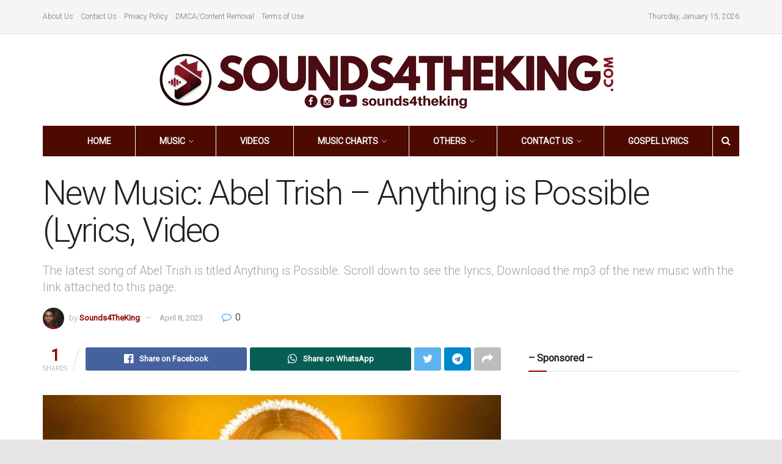

--- FILE ---
content_type: text/html; charset=utf-8
request_url: https://www.google.com/recaptcha/api2/aframe
body_size: 269
content:
<!DOCTYPE HTML><html><head><meta http-equiv="content-type" content="text/html; charset=UTF-8"></head><body><script nonce="XBGLXRE-BVf4ExLhiif3rg">/** Anti-fraud and anti-abuse applications only. See google.com/recaptcha */ try{var clients={'sodar':'https://pagead2.googlesyndication.com/pagead/sodar?'};window.addEventListener("message",function(a){try{if(a.source===window.parent){var b=JSON.parse(a.data);var c=clients[b['id']];if(c){var d=document.createElement('img');d.src=c+b['params']+'&rc='+(localStorage.getItem("rc::a")?sessionStorage.getItem("rc::b"):"");window.document.body.appendChild(d);sessionStorage.setItem("rc::e",parseInt(sessionStorage.getItem("rc::e")||0)+1);localStorage.setItem("rc::h",'1768485339868');}}}catch(b){}});window.parent.postMessage("_grecaptcha_ready", "*");}catch(b){}</script></body></html>